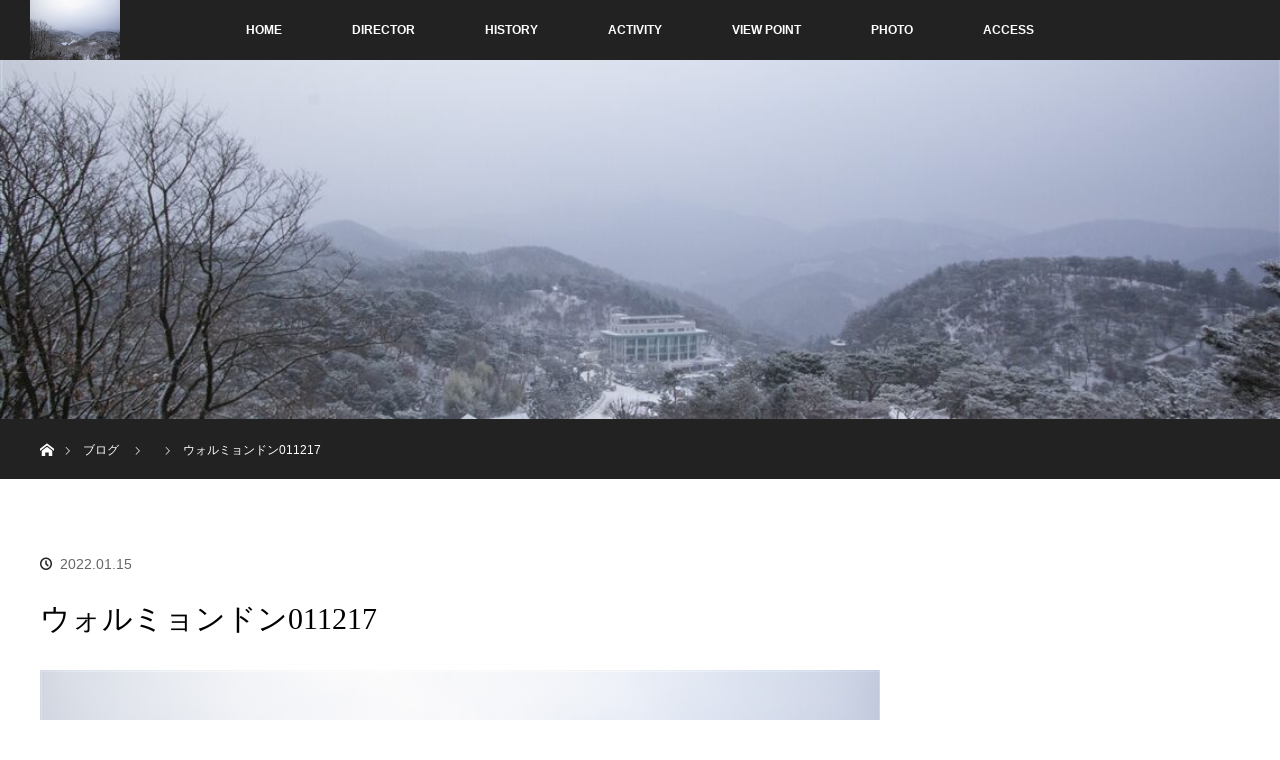

--- FILE ---
content_type: text/html; charset=UTF-8
request_url: https://wolmyeongdong.com/photo/2022-01-13-%E9%9B%AA%E3%81%8C%E9%99%8D%E3%81%A3%E3%81%9F%E6%9C%88%E6%98%8E%E6%B4%9E1/attachment/%E3%82%A6%E3%82%A9%E3%83%AB%E3%83%9F%E3%83%A7%E3%83%B3%E3%83%89%E3%83%B3011217
body_size: 10449
content:

<!DOCTYPE html>
<html class="pc" dir="ltr" lang="ja" prefix="og: https://ogp.me/ns#">
<head>
<meta charset="UTF-8">
<!--[if IE]><meta http-equiv="X-UA-Compatible" content="IE=edge"><![endif]-->
<meta name="viewport" content="width=device-width">

<link rel="pingback" href="https://wolmyeongdong.com/xmlrpc.php">
	<style>img:is([sizes="auto" i], [sizes^="auto," i]) { contain-intrinsic-size: 3000px 1500px }</style>
	
		<!-- All in One SEO 4.9.3 - aioseo.com -->
		<title>ウォルミョンドン011217 | Wolmyeongdong</title>
	<meta name="robots" content="max-snippet:-1, max-image-preview:large, max-video-preview:-1" />
	<meta name="author" content="たっくみん"/>
	<link rel="canonical" href="https://wolmyeongdong.com/photo/2022-01-13-%e9%9b%aa%e3%81%8c%e9%99%8d%e3%81%a3%e3%81%9f%e6%9c%88%e6%98%8e%e6%b4%9e1/attachment/%e3%82%a6%e3%82%a9%e3%83%ab%e3%83%9f%e3%83%a7%e3%83%b3%e3%83%89%e3%83%b3011217" />
	<meta name="generator" content="All in One SEO (AIOSEO) 4.9.3" />
		<meta property="og:locale" content="ja_JP" />
		<meta property="og:site_name" content="Wolmyeongdong" />
		<meta property="og:type" content="article" />
		<meta property="og:title" content="ウォルミョンドン011217 | Wolmyeongdong" />
		<meta property="og:url" content="https://wolmyeongdong.com/photo/2022-01-13-%e9%9b%aa%e3%81%8c%e9%99%8d%e3%81%a3%e3%81%9f%e6%9c%88%e6%98%8e%e6%b4%9e1/attachment/%e3%82%a6%e3%82%a9%e3%83%ab%e3%83%9f%e3%83%a7%e3%83%b3%e3%83%89%e3%83%b3011217" />
		<meta property="article:published_time" content="2022-01-14T23:58:30+00:00" />
		<meta property="article:modified_time" content="2022-01-14T23:58:30+00:00" />
		<meta name="twitter:card" content="summary" />
		<meta name="twitter:title" content="ウォルミョンドン011217 | Wolmyeongdong" />
		<script type="application/ld+json" class="aioseo-schema">
			{"@context":"https:\/\/schema.org","@graph":[{"@type":"BreadcrumbList","@id":"https:\/\/wolmyeongdong.com\/photo\/2022-01-13-%e9%9b%aa%e3%81%8c%e9%99%8d%e3%81%a3%e3%81%9f%e6%9c%88%e6%98%8e%e6%b4%9e1\/attachment\/%e3%82%a6%e3%82%a9%e3%83%ab%e3%83%9f%e3%83%a7%e3%83%b3%e3%83%89%e3%83%b3011217#breadcrumblist","itemListElement":[{"@type":"ListItem","@id":"https:\/\/wolmyeongdong.com#listItem","position":1,"name":"\u30db\u30fc\u30e0","item":"https:\/\/wolmyeongdong.com","nextItem":{"@type":"ListItem","@id":"https:\/\/wolmyeongdong.com\/photo\/2022-01-13-%e9%9b%aa%e3%81%8c%e9%99%8d%e3%81%a3%e3%81%9f%e6%9c%88%e6%98%8e%e6%b4%9e1\/attachment\/%e3%82%a6%e3%82%a9%e3%83%ab%e3%83%9f%e3%83%a7%e3%83%b3%e3%83%89%e3%83%b3011217#listItem","name":"\u30a6\u30a9\u30eb\u30df\u30e7\u30f3\u30c9\u30f3011217"}},{"@type":"ListItem","@id":"https:\/\/wolmyeongdong.com\/photo\/2022-01-13-%e9%9b%aa%e3%81%8c%e9%99%8d%e3%81%a3%e3%81%9f%e6%9c%88%e6%98%8e%e6%b4%9e1\/attachment\/%e3%82%a6%e3%82%a9%e3%83%ab%e3%83%9f%e3%83%a7%e3%83%b3%e3%83%89%e3%83%b3011217#listItem","position":2,"name":"\u30a6\u30a9\u30eb\u30df\u30e7\u30f3\u30c9\u30f3011217","previousItem":{"@type":"ListItem","@id":"https:\/\/wolmyeongdong.com#listItem","name":"\u30db\u30fc\u30e0"}}]},{"@type":"ItemPage","@id":"https:\/\/wolmyeongdong.com\/photo\/2022-01-13-%e9%9b%aa%e3%81%8c%e9%99%8d%e3%81%a3%e3%81%9f%e6%9c%88%e6%98%8e%e6%b4%9e1\/attachment\/%e3%82%a6%e3%82%a9%e3%83%ab%e3%83%9f%e3%83%a7%e3%83%b3%e3%83%89%e3%83%b3011217#itempage","url":"https:\/\/wolmyeongdong.com\/photo\/2022-01-13-%e9%9b%aa%e3%81%8c%e9%99%8d%e3%81%a3%e3%81%9f%e6%9c%88%e6%98%8e%e6%b4%9e1\/attachment\/%e3%82%a6%e3%82%a9%e3%83%ab%e3%83%9f%e3%83%a7%e3%83%b3%e3%83%89%e3%83%b3011217","name":"\u30a6\u30a9\u30eb\u30df\u30e7\u30f3\u30c9\u30f3011217 | Wolmyeongdong","inLanguage":"ja","isPartOf":{"@id":"https:\/\/wolmyeongdong.com\/#website"},"breadcrumb":{"@id":"https:\/\/wolmyeongdong.com\/photo\/2022-01-13-%e9%9b%aa%e3%81%8c%e9%99%8d%e3%81%a3%e3%81%9f%e6%9c%88%e6%98%8e%e6%b4%9e1\/attachment\/%e3%82%a6%e3%82%a9%e3%83%ab%e3%83%9f%e3%83%a7%e3%83%b3%e3%83%89%e3%83%b3011217#breadcrumblist"},"author":{"@id":"https:\/\/wolmyeongdong.com\/author\/providence#author"},"creator":{"@id":"https:\/\/wolmyeongdong.com\/author\/providence#author"},"datePublished":"2022-01-15T08:58:30+09:00","dateModified":"2022-01-15T08:58:30+09:00"},{"@type":"Organization","@id":"https:\/\/wolmyeongdong.com\/#organization","name":"Wolmyeongdong","description":"\u4e16\u754c\u4e00\u5927\u304d\u306a\u81ea\u7136\u306e\u6559\u4f1a\u3000\u301cGod\u2019s sanctuary in nature\u301c","url":"https:\/\/wolmyeongdong.com\/"},{"@type":"Person","@id":"https:\/\/wolmyeongdong.com\/author\/providence#author","url":"https:\/\/wolmyeongdong.com\/author\/providence","name":"\u305f\u3063\u304f\u307f\u3093","image":{"@type":"ImageObject","@id":"https:\/\/wolmyeongdong.com\/photo\/2022-01-13-%e9%9b%aa%e3%81%8c%e9%99%8d%e3%81%a3%e3%81%9f%e6%9c%88%e6%98%8e%e6%b4%9e1\/attachment\/%e3%82%a6%e3%82%a9%e3%83%ab%e3%83%9f%e3%83%a7%e3%83%b3%e3%83%89%e3%83%b3011217#authorImage","url":"https:\/\/secure.gravatar.com\/avatar\/22f1cf28add2f88a2b2b95958f5abbf81f1f4990254794887e8c7abeab259aaa?s=96&d=mm&r=g","width":96,"height":96,"caption":"\u305f\u3063\u304f\u307f\u3093"}},{"@type":"WebSite","@id":"https:\/\/wolmyeongdong.com\/#website","url":"https:\/\/wolmyeongdong.com\/","name":"Wolmyeongdong","description":"\u4e16\u754c\u4e00\u5927\u304d\u306a\u81ea\u7136\u306e\u6559\u4f1a\u3000\u301cGod\u2019s sanctuary in nature\u301c","inLanguage":"ja","publisher":{"@id":"https:\/\/wolmyeongdong.com\/#organization"}}]}
		</script>
		<!-- All in One SEO -->

<link rel="alternate" type="application/rss+xml" title="Wolmyeongdong &raquo; フィード" href="https://wolmyeongdong.com/feed" />
<link rel="alternate" type="application/rss+xml" title="Wolmyeongdong &raquo; コメントフィード" href="https://wolmyeongdong.com/comments/feed" />
<link rel="alternate" type="application/rss+xml" title="Wolmyeongdong &raquo; ウォルミョンドン011217 のコメントのフィード" href="https://wolmyeongdong.com/photo/2022-01-13-%e9%9b%aa%e3%81%8c%e9%99%8d%e3%81%a3%e3%81%9f%e6%9c%88%e6%98%8e%e6%b4%9e1/attachment/%e3%82%a6%e3%82%a9%e3%83%ab%e3%83%9f%e3%83%a7%e3%83%b3%e3%83%89%e3%83%b3011217/feed" />
		<!-- This site uses the Google Analytics by MonsterInsights plugin v9.11.1 - Using Analytics tracking - https://www.monsterinsights.com/ -->
		<!-- Note: MonsterInsights is not currently configured on this site. The site owner needs to authenticate with Google Analytics in the MonsterInsights settings panel. -->
					<!-- No tracking code set -->
				<!-- / Google Analytics by MonsterInsights -->
		<script type="text/javascript">
/* <![CDATA[ */
window._wpemojiSettings = {"baseUrl":"https:\/\/s.w.org\/images\/core\/emoji\/16.0.1\/72x72\/","ext":".png","svgUrl":"https:\/\/s.w.org\/images\/core\/emoji\/16.0.1\/svg\/","svgExt":".svg","source":{"concatemoji":"https:\/\/wolmyeongdong.com\/wp-includes\/js\/wp-emoji-release.min.js?ver=6.8.3"}};
/*! This file is auto-generated */
!function(s,n){var o,i,e;function c(e){try{var t={supportTests:e,timestamp:(new Date).valueOf()};sessionStorage.setItem(o,JSON.stringify(t))}catch(e){}}function p(e,t,n){e.clearRect(0,0,e.canvas.width,e.canvas.height),e.fillText(t,0,0);var t=new Uint32Array(e.getImageData(0,0,e.canvas.width,e.canvas.height).data),a=(e.clearRect(0,0,e.canvas.width,e.canvas.height),e.fillText(n,0,0),new Uint32Array(e.getImageData(0,0,e.canvas.width,e.canvas.height).data));return t.every(function(e,t){return e===a[t]})}function u(e,t){e.clearRect(0,0,e.canvas.width,e.canvas.height),e.fillText(t,0,0);for(var n=e.getImageData(16,16,1,1),a=0;a<n.data.length;a++)if(0!==n.data[a])return!1;return!0}function f(e,t,n,a){switch(t){case"flag":return n(e,"\ud83c\udff3\ufe0f\u200d\u26a7\ufe0f","\ud83c\udff3\ufe0f\u200b\u26a7\ufe0f")?!1:!n(e,"\ud83c\udde8\ud83c\uddf6","\ud83c\udde8\u200b\ud83c\uddf6")&&!n(e,"\ud83c\udff4\udb40\udc67\udb40\udc62\udb40\udc65\udb40\udc6e\udb40\udc67\udb40\udc7f","\ud83c\udff4\u200b\udb40\udc67\u200b\udb40\udc62\u200b\udb40\udc65\u200b\udb40\udc6e\u200b\udb40\udc67\u200b\udb40\udc7f");case"emoji":return!a(e,"\ud83e\udedf")}return!1}function g(e,t,n,a){var r="undefined"!=typeof WorkerGlobalScope&&self instanceof WorkerGlobalScope?new OffscreenCanvas(300,150):s.createElement("canvas"),o=r.getContext("2d",{willReadFrequently:!0}),i=(o.textBaseline="top",o.font="600 32px Arial",{});return e.forEach(function(e){i[e]=t(o,e,n,a)}),i}function t(e){var t=s.createElement("script");t.src=e,t.defer=!0,s.head.appendChild(t)}"undefined"!=typeof Promise&&(o="wpEmojiSettingsSupports",i=["flag","emoji"],n.supports={everything:!0,everythingExceptFlag:!0},e=new Promise(function(e){s.addEventListener("DOMContentLoaded",e,{once:!0})}),new Promise(function(t){var n=function(){try{var e=JSON.parse(sessionStorage.getItem(o));if("object"==typeof e&&"number"==typeof e.timestamp&&(new Date).valueOf()<e.timestamp+604800&&"object"==typeof e.supportTests)return e.supportTests}catch(e){}return null}();if(!n){if("undefined"!=typeof Worker&&"undefined"!=typeof OffscreenCanvas&&"undefined"!=typeof URL&&URL.createObjectURL&&"undefined"!=typeof Blob)try{var e="postMessage("+g.toString()+"("+[JSON.stringify(i),f.toString(),p.toString(),u.toString()].join(",")+"));",a=new Blob([e],{type:"text/javascript"}),r=new Worker(URL.createObjectURL(a),{name:"wpTestEmojiSupports"});return void(r.onmessage=function(e){c(n=e.data),r.terminate(),t(n)})}catch(e){}c(n=g(i,f,p,u))}t(n)}).then(function(e){for(var t in e)n.supports[t]=e[t],n.supports.everything=n.supports.everything&&n.supports[t],"flag"!==t&&(n.supports.everythingExceptFlag=n.supports.everythingExceptFlag&&n.supports[t]);n.supports.everythingExceptFlag=n.supports.everythingExceptFlag&&!n.supports.flag,n.DOMReady=!1,n.readyCallback=function(){n.DOMReady=!0}}).then(function(){return e}).then(function(){var e;n.supports.everything||(n.readyCallback(),(e=n.source||{}).concatemoji?t(e.concatemoji):e.wpemoji&&e.twemoji&&(t(e.twemoji),t(e.wpemoji)))}))}((window,document),window._wpemojiSettings);
/* ]]> */
</script>
<link rel='stylesheet' id='style-css' href='https://wolmyeongdong.com/wp-content/themes/orion_tcd037/style.css?ver=3.0' type='text/css' media='all' />
<style id='wp-emoji-styles-inline-css' type='text/css'>

	img.wp-smiley, img.emoji {
		display: inline !important;
		border: none !important;
		box-shadow: none !important;
		height: 1em !important;
		width: 1em !important;
		margin: 0 0.07em !important;
		vertical-align: -0.1em !important;
		background: none !important;
		padding: 0 !important;
	}
</style>
<link rel='stylesheet' id='wp-block-library-css' href='https://wolmyeongdong.com/wp-includes/css/dist/block-library/style.min.css?ver=6.8.3' type='text/css' media='all' />
<style id='classic-theme-styles-inline-css' type='text/css'>
/*! This file is auto-generated */
.wp-block-button__link{color:#fff;background-color:#32373c;border-radius:9999px;box-shadow:none;text-decoration:none;padding:calc(.667em + 2px) calc(1.333em + 2px);font-size:1.125em}.wp-block-file__button{background:#32373c;color:#fff;text-decoration:none}
</style>
<link rel='stylesheet' id='aioseo/css/src/vue/standalone/blocks/table-of-contents/global.scss-css' href='https://wolmyeongdong.com/wp-content/plugins/all-in-one-seo-pack/dist/Lite/assets/css/table-of-contents/global.e90f6d47.css?ver=4.9.3' type='text/css' media='all' />
<style id='search-meter-recent-searches-style-inline-css' type='text/css'>
.wp-block-search-meter-recent-searches>h2{margin-block-end:0;margin-block-start:0}.wp-block-search-meter-recent-searches>ul{list-style:none;padding-left:0}

</style>
<style id='search-meter-popular-searches-style-inline-css' type='text/css'>
.wp-block-search-meter-popular-searches>h2{margin-block-end:0;margin-block-start:0}.wp-block-search-meter-popular-searches>ul{list-style:none;padding-left:0}

</style>
<style id='global-styles-inline-css' type='text/css'>
:root{--wp--preset--aspect-ratio--square: 1;--wp--preset--aspect-ratio--4-3: 4/3;--wp--preset--aspect-ratio--3-4: 3/4;--wp--preset--aspect-ratio--3-2: 3/2;--wp--preset--aspect-ratio--2-3: 2/3;--wp--preset--aspect-ratio--16-9: 16/9;--wp--preset--aspect-ratio--9-16: 9/16;--wp--preset--color--black: #000000;--wp--preset--color--cyan-bluish-gray: #abb8c3;--wp--preset--color--white: #ffffff;--wp--preset--color--pale-pink: #f78da7;--wp--preset--color--vivid-red: #cf2e2e;--wp--preset--color--luminous-vivid-orange: #ff6900;--wp--preset--color--luminous-vivid-amber: #fcb900;--wp--preset--color--light-green-cyan: #7bdcb5;--wp--preset--color--vivid-green-cyan: #00d084;--wp--preset--color--pale-cyan-blue: #8ed1fc;--wp--preset--color--vivid-cyan-blue: #0693e3;--wp--preset--color--vivid-purple: #9b51e0;--wp--preset--gradient--vivid-cyan-blue-to-vivid-purple: linear-gradient(135deg,rgba(6,147,227,1) 0%,rgb(155,81,224) 100%);--wp--preset--gradient--light-green-cyan-to-vivid-green-cyan: linear-gradient(135deg,rgb(122,220,180) 0%,rgb(0,208,130) 100%);--wp--preset--gradient--luminous-vivid-amber-to-luminous-vivid-orange: linear-gradient(135deg,rgba(252,185,0,1) 0%,rgba(255,105,0,1) 100%);--wp--preset--gradient--luminous-vivid-orange-to-vivid-red: linear-gradient(135deg,rgba(255,105,0,1) 0%,rgb(207,46,46) 100%);--wp--preset--gradient--very-light-gray-to-cyan-bluish-gray: linear-gradient(135deg,rgb(238,238,238) 0%,rgb(169,184,195) 100%);--wp--preset--gradient--cool-to-warm-spectrum: linear-gradient(135deg,rgb(74,234,220) 0%,rgb(151,120,209) 20%,rgb(207,42,186) 40%,rgb(238,44,130) 60%,rgb(251,105,98) 80%,rgb(254,248,76) 100%);--wp--preset--gradient--blush-light-purple: linear-gradient(135deg,rgb(255,206,236) 0%,rgb(152,150,240) 100%);--wp--preset--gradient--blush-bordeaux: linear-gradient(135deg,rgb(254,205,165) 0%,rgb(254,45,45) 50%,rgb(107,0,62) 100%);--wp--preset--gradient--luminous-dusk: linear-gradient(135deg,rgb(255,203,112) 0%,rgb(199,81,192) 50%,rgb(65,88,208) 100%);--wp--preset--gradient--pale-ocean: linear-gradient(135deg,rgb(255,245,203) 0%,rgb(182,227,212) 50%,rgb(51,167,181) 100%);--wp--preset--gradient--electric-grass: linear-gradient(135deg,rgb(202,248,128) 0%,rgb(113,206,126) 100%);--wp--preset--gradient--midnight: linear-gradient(135deg,rgb(2,3,129) 0%,rgb(40,116,252) 100%);--wp--preset--font-size--small: 13px;--wp--preset--font-size--medium: 20px;--wp--preset--font-size--large: 36px;--wp--preset--font-size--x-large: 42px;--wp--preset--spacing--20: 0.44rem;--wp--preset--spacing--30: 0.67rem;--wp--preset--spacing--40: 1rem;--wp--preset--spacing--50: 1.5rem;--wp--preset--spacing--60: 2.25rem;--wp--preset--spacing--70: 3.38rem;--wp--preset--spacing--80: 5.06rem;--wp--preset--shadow--natural: 6px 6px 9px rgba(0, 0, 0, 0.2);--wp--preset--shadow--deep: 12px 12px 50px rgba(0, 0, 0, 0.4);--wp--preset--shadow--sharp: 6px 6px 0px rgba(0, 0, 0, 0.2);--wp--preset--shadow--outlined: 6px 6px 0px -3px rgba(255, 255, 255, 1), 6px 6px rgba(0, 0, 0, 1);--wp--preset--shadow--crisp: 6px 6px 0px rgba(0, 0, 0, 1);}:where(.is-layout-flex){gap: 0.5em;}:where(.is-layout-grid){gap: 0.5em;}body .is-layout-flex{display: flex;}.is-layout-flex{flex-wrap: wrap;align-items: center;}.is-layout-flex > :is(*, div){margin: 0;}body .is-layout-grid{display: grid;}.is-layout-grid > :is(*, div){margin: 0;}:where(.wp-block-columns.is-layout-flex){gap: 2em;}:where(.wp-block-columns.is-layout-grid){gap: 2em;}:where(.wp-block-post-template.is-layout-flex){gap: 1.25em;}:where(.wp-block-post-template.is-layout-grid){gap: 1.25em;}.has-black-color{color: var(--wp--preset--color--black) !important;}.has-cyan-bluish-gray-color{color: var(--wp--preset--color--cyan-bluish-gray) !important;}.has-white-color{color: var(--wp--preset--color--white) !important;}.has-pale-pink-color{color: var(--wp--preset--color--pale-pink) !important;}.has-vivid-red-color{color: var(--wp--preset--color--vivid-red) !important;}.has-luminous-vivid-orange-color{color: var(--wp--preset--color--luminous-vivid-orange) !important;}.has-luminous-vivid-amber-color{color: var(--wp--preset--color--luminous-vivid-amber) !important;}.has-light-green-cyan-color{color: var(--wp--preset--color--light-green-cyan) !important;}.has-vivid-green-cyan-color{color: var(--wp--preset--color--vivid-green-cyan) !important;}.has-pale-cyan-blue-color{color: var(--wp--preset--color--pale-cyan-blue) !important;}.has-vivid-cyan-blue-color{color: var(--wp--preset--color--vivid-cyan-blue) !important;}.has-vivid-purple-color{color: var(--wp--preset--color--vivid-purple) !important;}.has-black-background-color{background-color: var(--wp--preset--color--black) !important;}.has-cyan-bluish-gray-background-color{background-color: var(--wp--preset--color--cyan-bluish-gray) !important;}.has-white-background-color{background-color: var(--wp--preset--color--white) !important;}.has-pale-pink-background-color{background-color: var(--wp--preset--color--pale-pink) !important;}.has-vivid-red-background-color{background-color: var(--wp--preset--color--vivid-red) !important;}.has-luminous-vivid-orange-background-color{background-color: var(--wp--preset--color--luminous-vivid-orange) !important;}.has-luminous-vivid-amber-background-color{background-color: var(--wp--preset--color--luminous-vivid-amber) !important;}.has-light-green-cyan-background-color{background-color: var(--wp--preset--color--light-green-cyan) !important;}.has-vivid-green-cyan-background-color{background-color: var(--wp--preset--color--vivid-green-cyan) !important;}.has-pale-cyan-blue-background-color{background-color: var(--wp--preset--color--pale-cyan-blue) !important;}.has-vivid-cyan-blue-background-color{background-color: var(--wp--preset--color--vivid-cyan-blue) !important;}.has-vivid-purple-background-color{background-color: var(--wp--preset--color--vivid-purple) !important;}.has-black-border-color{border-color: var(--wp--preset--color--black) !important;}.has-cyan-bluish-gray-border-color{border-color: var(--wp--preset--color--cyan-bluish-gray) !important;}.has-white-border-color{border-color: var(--wp--preset--color--white) !important;}.has-pale-pink-border-color{border-color: var(--wp--preset--color--pale-pink) !important;}.has-vivid-red-border-color{border-color: var(--wp--preset--color--vivid-red) !important;}.has-luminous-vivid-orange-border-color{border-color: var(--wp--preset--color--luminous-vivid-orange) !important;}.has-luminous-vivid-amber-border-color{border-color: var(--wp--preset--color--luminous-vivid-amber) !important;}.has-light-green-cyan-border-color{border-color: var(--wp--preset--color--light-green-cyan) !important;}.has-vivid-green-cyan-border-color{border-color: var(--wp--preset--color--vivid-green-cyan) !important;}.has-pale-cyan-blue-border-color{border-color: var(--wp--preset--color--pale-cyan-blue) !important;}.has-vivid-cyan-blue-border-color{border-color: var(--wp--preset--color--vivid-cyan-blue) !important;}.has-vivid-purple-border-color{border-color: var(--wp--preset--color--vivid-purple) !important;}.has-vivid-cyan-blue-to-vivid-purple-gradient-background{background: var(--wp--preset--gradient--vivid-cyan-blue-to-vivid-purple) !important;}.has-light-green-cyan-to-vivid-green-cyan-gradient-background{background: var(--wp--preset--gradient--light-green-cyan-to-vivid-green-cyan) !important;}.has-luminous-vivid-amber-to-luminous-vivid-orange-gradient-background{background: var(--wp--preset--gradient--luminous-vivid-amber-to-luminous-vivid-orange) !important;}.has-luminous-vivid-orange-to-vivid-red-gradient-background{background: var(--wp--preset--gradient--luminous-vivid-orange-to-vivid-red) !important;}.has-very-light-gray-to-cyan-bluish-gray-gradient-background{background: var(--wp--preset--gradient--very-light-gray-to-cyan-bluish-gray) !important;}.has-cool-to-warm-spectrum-gradient-background{background: var(--wp--preset--gradient--cool-to-warm-spectrum) !important;}.has-blush-light-purple-gradient-background{background: var(--wp--preset--gradient--blush-light-purple) !important;}.has-blush-bordeaux-gradient-background{background: var(--wp--preset--gradient--blush-bordeaux) !important;}.has-luminous-dusk-gradient-background{background: var(--wp--preset--gradient--luminous-dusk) !important;}.has-pale-ocean-gradient-background{background: var(--wp--preset--gradient--pale-ocean) !important;}.has-electric-grass-gradient-background{background: var(--wp--preset--gradient--electric-grass) !important;}.has-midnight-gradient-background{background: var(--wp--preset--gradient--midnight) !important;}.has-small-font-size{font-size: var(--wp--preset--font-size--small) !important;}.has-medium-font-size{font-size: var(--wp--preset--font-size--medium) !important;}.has-large-font-size{font-size: var(--wp--preset--font-size--large) !important;}.has-x-large-font-size{font-size: var(--wp--preset--font-size--x-large) !important;}
:where(.wp-block-post-template.is-layout-flex){gap: 1.25em;}:where(.wp-block-post-template.is-layout-grid){gap: 1.25em;}
:where(.wp-block-columns.is-layout-flex){gap: 2em;}:where(.wp-block-columns.is-layout-grid){gap: 2em;}
:root :where(.wp-block-pullquote){font-size: 1.5em;line-height: 1.6;}
</style>
<link rel='stylesheet' id='tablepress-default-css' href='https://wolmyeongdong.com/wp-content/plugins/tablepress/css/build/default.css?ver=3.2.6' type='text/css' media='all' />
<link rel='stylesheet' id='jquery-lazyloadxt-spinner-css-css' href='//wolmyeongdong.com/wp-content/plugins/a3-lazy-load/assets/css/jquery.lazyloadxt.spinner.css?ver=6.8.3' type='text/css' media='all' />
<link rel='stylesheet' id='a3a3_lazy_load-css' href='//wolmyeongdong.com/wp-content/uploads/sass/a3_lazy_load.min.css?ver=1558104979' type='text/css' media='all' />
<link rel='stylesheet' id='jquery.lightbox.min.css-css' href='https://wolmyeongdong.com/wp-content/plugins/wp-jquery-lightbox/lightboxes/wp-jquery-lightbox/styles/lightbox.min.css?ver=2.3.4' type='text/css' media='all' />
<link rel='stylesheet' id='jqlb-overrides-css' href='https://wolmyeongdong.com/wp-content/plugins/wp-jquery-lightbox/lightboxes/wp-jquery-lightbox/styles/overrides.css?ver=2.3.4' type='text/css' media='all' />
<style id='jqlb-overrides-inline-css' type='text/css'>

			#outerImageContainer {
				box-shadow: 0 0 4px 2px rgba(0,0,0,.2);
			}
			#imageContainer{
				padding: 6px;
			}
			#imageDataContainer {
				box-shadow: none;
				z-index: auto;
			}
			#prevArrow,
			#nextArrow{
				background-color: rgba(255,255,255,.7;
				color: #000000;
			}
</style>
<script type="text/javascript" src="https://wolmyeongdong.com/wp-includes/js/jquery/jquery.min.js?ver=3.7.1" id="jquery-core-js"></script>
<script type="text/javascript" src="https://wolmyeongdong.com/wp-includes/js/jquery/jquery-migrate.min.js?ver=3.4.1" id="jquery-migrate-js"></script>
<script type="text/javascript" src="https://wolmyeongdong.com/wp-includes/js/tinymce/tinymce.min.js?ver=49110-20250317" id="wp-tinymce-root-js"></script>
<script type="text/javascript" src="https://wolmyeongdong.com/wp-includes/js/tinymce/plugins/compat3x/plugin.min.js?ver=49110-20250317" id="wp-tinymce-js"></script>
<link rel="https://api.w.org/" href="https://wolmyeongdong.com/wp-json/" /><link rel="alternate" title="JSON" type="application/json" href="https://wolmyeongdong.com/wp-json/wp/v2/media/2200" /><link rel='shortlink' href='https://wolmyeongdong.com/?p=2200' />
<link rel="alternate" title="oEmbed (JSON)" type="application/json+oembed" href="https://wolmyeongdong.com/wp-json/oembed/1.0/embed?url=https%3A%2F%2Fwolmyeongdong.com%2Fphoto%2F2022-01-13-%25e9%259b%25aa%25e3%2581%258c%25e9%2599%258d%25e3%2581%25a3%25e3%2581%259f%25e6%259c%2588%25e6%2598%258e%25e6%25b4%259e1%2Fattachment%2F%25e3%2582%25a6%25e3%2582%25a9%25e3%2583%25ab%25e3%2583%259f%25e3%2583%25a7%25e3%2583%25b3%25e3%2583%2589%25e3%2583%25b3011217" />
<link rel="alternate" title="oEmbed (XML)" type="text/xml+oembed" href="https://wolmyeongdong.com/wp-json/oembed/1.0/embed?url=https%3A%2F%2Fwolmyeongdong.com%2Fphoto%2F2022-01-13-%25e9%259b%25aa%25e3%2581%258c%25e9%2599%258d%25e3%2581%25a3%25e3%2581%259f%25e6%259c%2588%25e6%2598%258e%25e6%25b4%259e1%2Fattachment%2F%25e3%2582%25a6%25e3%2582%25a9%25e3%2583%25ab%25e3%2583%259f%25e3%2583%25a7%25e3%2583%25b3%25e3%2583%2589%25e3%2583%25b3011217&#038;format=xml" />

<link rel="stylesheet" href="https://wolmyeongdong.com/wp-content/plugins/count-per-day/counter.css" type="text/css" />

<script src="https://wolmyeongdong.com/wp-content/themes/orion_tcd037/js/jquery.easing.1.3.js?ver=3.0"></script>
<script src="https://wolmyeongdong.com/wp-content/themes/orion_tcd037/js/jscript.js?ver=3.0"></script>


<link rel="stylesheet" media="screen and (max-width:770px)" href="https://wolmyeongdong.com/wp-content/themes/orion_tcd037/footer-bar/footer-bar.css?ver=3.0">
<script src="https://wolmyeongdong.com/wp-content/themes/orion_tcd037/js/comment.js?ver=3.0"></script>

<link rel="stylesheet" media="screen and (max-width:770px)" href="https://wolmyeongdong.com/wp-content/themes/orion_tcd037/responsive.css?ver=3.0">

<style type="text/css">
body, input, textarea { font-family: Verdana, "ヒラギノ角ゴ ProN W3", "Hiragino Kaku Gothic ProN", "メイリオ", Meiryo, sans-serif; }
.rich_font { font-family: "Times New Roman" , "游明朝" , "Yu Mincho" , "游明朝体" , "YuMincho" , "ヒラギノ明朝 Pro W3" , "Hiragino Mincho Pro" , "HiraMinProN-W3" , "HGS明朝E" , "ＭＳ Ｐ明朝" , "MS PMincho" , serif; font-weight:400; }

body { font-size:15px; }

.pc #header .logo { font-size:21px; }
.mobile #header .logo { font-size:18px; }
#header_logo_index .logo { font-size:40px; }
#footer_logo_index .logo { font-size:40px; }
#header_logo_index .desc { font-size:12px; }
#footer_logo .desc { font-size:12px; }
.pc #index_content1 .index_content_header .headline { font-size:46px; }
.pc #index_content1 .index_content_header .desc { font-size:14px; }
.pc #index_content2 .index_content_header .headline { font-size:46px; }
.pc #index_content2 .index_content_header .desc { font-size:14px; }
.pc #index_dis .index_content_header .headline { font-size:46px; }
.pc #index_dis .index_content_header .desc { font-size:14px; }

.pc #index_dis .index_content_header3 .headline { font-size:46px; }
.pc #index_dis .index_content_header3 .desc { font-size:14px; }

#post_title { font-size:30px; }
.post_content { font-size:15px; }

.pc #header, #bread_crumb, .pc #global_menu ul ul a, #index_dis_slider .link, #previous_next_post .label, #related_post .headline span, #comment_headline span, .side_headline span, .widget_search #search-btn input, .widget_search #searchsubmit, .side_widget.google_search #searchsubmit, .page_navi span.current
 { background-color:#222222; }

.footer_menu li.no_link a { color:#222222; }

.post_content a{ color:#2D8696; }
a:hover, #comment_header ul li a:hover, .pc #global_menu > ul > li.active > a, .pc #global_menu li.current-menu-item > a, .pc #global_menu > ul > li > a:hover, #header_logo .logo a:hover, #bread_crumb li.home a:hover:before, #bread_crumb li a:hover
 { color:#2D8696; }

#global_menu ul ul a:hover, #return_top a:hover, .next_page_link a:hover, .page_navi a:hover, .collapse_category_list li a:hover .count, .index_box_list .link:hover, .index_content_header2 .link a:hover, #index_blog_list li .category a:hover, .slick-arrow:hover, #index_dis_slider .link:hover, #header_logo_index .link:hover,
 #previous_next_page a:hover, .page_navi p.back a:hover, #post_meta_top .category a:hover, .collapse_category_list li a:hover .count, .mobile #global_menu li a:hover,
   #wp-calendar td a:hover, #wp-calendar #prev a:hover, #wp-calendar #next a:hover, .widget_search #search-btn input:hover, .widget_search #searchsubmit:hover, .side_widget.google_search #searchsubmit:hover,
    #submit_comment:hover, #comment_header ul li a:hover, #comment_header ul li.comment_switch_active a, #comment_header #comment_closed p, #post_pagination a:hover, #post_pagination p, a.menu_button:hover, .mobile .footer_menu a:hover, .mobile #footer_menu_bottom li a:hover, .post_content .bt_orion:hover
     { background-color:#2D8696; }

#comment_textarea textarea:focus, #guest_info input:focus, #comment_header ul li a:hover, #comment_header ul li.comment_switch_active a, #comment_header #comment_closed p
 { border-color:#2D8696; }

#comment_header ul li.comment_switch_active a:after, #comment_header #comment_closed p:after
 { border-color:#2D8696 transparent transparent transparent; }

.collapse_category_list li a:before
 { border-color: transparent transparent transparent #2D8696; }

#header_slider .link, #header_video .overlay, #header_youtube .overlay { background:rgba(0,0,0,0.1) url(https://wolmyeongdong.com/wp-content/themes/orion_tcd037/img/common/dot2.png); }


#site_loader_spinner { border:4px solid rgba(45,134,150,0.2); border-top-color:#2D8696; }



</style>




<style type="text/css"></style><link rel="icon" href="https://wolmyeongdong.com/wp-content/uploads/2021/01/WMD-Logo-80.png" sizes="32x32" />
<link rel="icon" href="https://wolmyeongdong.com/wp-content/uploads/2021/01/WMD-Logo-80.png" sizes="192x192" />
<link rel="apple-touch-icon" href="https://wolmyeongdong.com/wp-content/uploads/2021/01/WMD-Logo-80.png" />
<meta name="msapplication-TileImage" content="https://wolmyeongdong.com/wp-content/uploads/2021/01/WMD-Logo-80.png" />
</head>
<body id="body" class="attachment wp-singular attachment-template-default single single-attachment postid-2200 attachmentid-2200 attachment-jpeg wp-theme-orion_tcd037">

<div id="site_loader_overlay">
 <div id="site_loader_spinner"></div>
</div>
<div id="site_wrap">

 <div id="top">

  <div id="header">
   <div id="header_inner">
    <div id="header_logo">
     <div id="logo_image">
 <h1 class="logo">
  <a href="https://wolmyeongdong.com/" title="Wolmyeongdong" data-label="Wolmyeongdong"><img src="https://wolmyeongdong.com/wp-content/uploads/2022/01/0a8e04861fc1d4e9ac1eab95a7247c35.jpg?1768401899" alt="Wolmyeongdong" title="Wolmyeongdong" /></a>
 </h1>
</div>
    </div>
        <a href="#" class="menu_button"><span>menu</span></a>
    <div id="global_menu">
     <ul id="menu-menu" class="menu"><li id="menu-item-110" class="menu-item menu-item-type-custom menu-item-object-custom menu-item-home menu-item-110"><a href="http://wolmyeongdong.com">HOME</a></li>
<li id="menu-item-624" class="menu-item menu-item-type-post_type menu-item-object-page menu-item-624"><a href="https://wolmyeongdong.com/director">DIRECTOR</a></li>
<li id="menu-item-647" class="menu-item menu-item-type-post_type menu-item-object-page menu-item-647"><a href="https://wolmyeongdong.com/development">HISTORY</a></li>
<li id="menu-item-709" class="menu-item menu-item-type-post_type menu-item-object-page menu-item-709"><a href="https://wolmyeongdong.com/activity">ACTIVITY</a></li>
<li id="menu-item-1169" class="menu-item menu-item-type-custom menu-item-object-custom menu-item-1169"><a href="http://wolmyeongdong.com/見どころ">VIEW POINT</a></li>
<li id="menu-item-1374" class="menu-item menu-item-type-taxonomy menu-item-object-category menu-item-1374"><a href="https://wolmyeongdong.com/category/photo">PHOTO</a></li>
<li id="menu-item-1523" class="menu-item menu-item-type-post_type menu-item-object-page menu-item-1523"><a href="https://wolmyeongdong.com/access">ACCESS</a></li>
</ul>    </div>
       </div><!-- END #header_inner -->
  </div><!-- END #header -->

  
 </div><!-- END #top -->

 <div id="main_contents" class="clearfix">

<div id="header_image">
 <div class="image"><img src="https://wolmyeongdong.com/wp-content/uploads/2022/01/0a8e04861fc1d4e9ac1eab95a7247c35-1140x320.jpg" title="" alt="" /></div>
 <div class="caption" style="text-shadow:0px 0px 4px #333333; color:#FFFFFF; ">
  <p class="title rich_font" style="font-size:40px;"></p>
 </div>
</div>

<div id="bread_crumb">

<ul class="clearfix">
 <li itemscope="itemscope" itemtype="http://data-vocabulary.org/Breadcrumb" class="home"><a itemprop="url" href="https://wolmyeongdong.com/"><span itemprop="title" >ホーム</span></a></li>

 <li itemscope="itemscope" itemtype="http://data-vocabulary.org/Breadcrumb"><a itemprop="url" href="https://wolmyeongdong.com/photo/2022-01-13-%e9%9b%aa%e3%81%8c%e9%99%8d%e3%81%a3%e3%81%9f%e6%9c%88%e6%98%8e%e6%b4%9e1/attachment/%e3%82%a6%e3%82%a9%e3%83%ab%e3%83%9f%e3%83%a7%e3%83%b3%e3%83%89%e3%83%b3011217">ブログ</a></li>
 <li itemscope="itemscope" itemtype="http://data-vocabulary.org/Breadcrumb">
   </li>
 <li class="last">ウォルミョンドン011217</li>

</ul>
</div>

<div id="main_col" class="clearfix">

<div id="left_col">

 
 <div id="article">

  <ul id="post_meta_top" class="clearfix">
   <li class="category"></li>   <li class="date"><time class="entry-date updated" datetime="2022-01-15T08:58:30+09:00">2022.01.15</time></li>  </ul>

  <h2 id="post_title" class="rich_font">ウォルミョンドン011217</h2>

  
  

  <div class="post_content clearfix">
   <p class="attachment"><a href='https://wolmyeongdong.com/wp-content/uploads/2022/01/0a8e04861fc1d4e9ac1eab95a7247c35.jpg' rel="lightbox[2200]"><img fetchpriority="high" decoding="async" width="1140" height="760" src="//wolmyeongdong.com/wp-content/plugins/a3-lazy-load/assets/images/lazy_placeholder.gif" data-lazy-type="image" data-src="https://wolmyeongdong.com/wp-content/uploads/2022/01/0a8e04861fc1d4e9ac1eab95a7247c35.jpg" class="lazy lazy-hidden attachment-medium size-medium" alt="" srcset="" data-srcset="https://wolmyeongdong.com/wp-content/uploads/2022/01/0a8e04861fc1d4e9ac1eab95a7247c35.jpg 1140w, https://wolmyeongdong.com/wp-content/uploads/2022/01/0a8e04861fc1d4e9ac1eab95a7247c35-768x512.jpg 768w, https://wolmyeongdong.com/wp-content/uploads/2022/01/0a8e04861fc1d4e9ac1eab95a7247c35-272x182.jpg 272w" sizes="(max-width: 1140px) 100vw, 1140px" /><noscript><img fetchpriority="high" decoding="async" width="1140" height="760" src="https://wolmyeongdong.com/wp-content/uploads/2022/01/0a8e04861fc1d4e9ac1eab95a7247c35.jpg" class="attachment-medium size-medium" alt="" srcset="https://wolmyeongdong.com/wp-content/uploads/2022/01/0a8e04861fc1d4e9ac1eab95a7247c35.jpg 1140w, https://wolmyeongdong.com/wp-content/uploads/2022/01/0a8e04861fc1d4e9ac1eab95a7247c35-768x512.jpg 768w, https://wolmyeongdong.com/wp-content/uploads/2022/01/0a8e04861fc1d4e9ac1eab95a7247c35-272x182.jpg 272w" sizes="(max-width: 1140px) 100vw, 1140px" /></noscript></a></p>
     </div>

  
    <ul id="post_meta_bottom" class="clearfix">
      <li class="post_category"></li>        </ul>
  
    <div id="previous_next_post" class="clearfix">
     </div>
  
 </div><!-- END #article -->

 <!-- banner1 -->
    
  
 
 <!-- banner2 -->
  
</div><!-- END #left_col -->


 

</div><!-- END #main_col -->


 </div><!-- END #main_contents -->

<div id="footer_wrapper">
 <div id="footer_top">
  <div id="footer_top_inner">

   <!-- footer logo -->
      <div id="footer_logo">
    <div class="logo_area">
 <p class="logo"><a href="https://wolmyeongdong.com/" title="Wolmyeongdong"><img src="https://wolmyeongdong.com/wp-content/uploads/2022/01/0a8e04861fc1d4e9ac1eab95a7247c35.jpg?1768401899" alt="Wolmyeongdong" title="Wolmyeongdong" /></a></p>
</div>
   </div>
   
   <!-- footer menu -->
      <div id="footer_menu" class="clearfix">
                <div id="footer-menu3" class="footer_menu clearfix">
     <ul id="menu-menu-1" class="menu"><li class="menu-item menu-item-type-custom menu-item-object-custom menu-item-home menu-item-110"><a href="http://wolmyeongdong.com">HOME</a></li>
<li class="menu-item menu-item-type-post_type menu-item-object-page menu-item-624"><a href="https://wolmyeongdong.com/director">DIRECTOR</a></li>
<li class="menu-item menu-item-type-post_type menu-item-object-page menu-item-647"><a href="https://wolmyeongdong.com/development">HISTORY</a></li>
<li class="menu-item menu-item-type-post_type menu-item-object-page menu-item-709"><a href="https://wolmyeongdong.com/activity">ACTIVITY</a></li>
<li class="menu-item menu-item-type-custom menu-item-object-custom menu-item-1169"><a href="http://wolmyeongdong.com/見どころ">VIEW POINT</a></li>
<li class="menu-item menu-item-type-taxonomy menu-item-object-category menu-item-1374"><a href="https://wolmyeongdong.com/category/photo">PHOTO</a></li>
<li class="menu-item menu-item-type-post_type menu-item-object-page menu-item-1523"><a href="https://wolmyeongdong.com/access">ACCESS</a></li>
</ul>    </div>
                   </div>
   
  </div><!-- END #footer_top_inner -->
 </div><!-- END #footer_top -->

 <div id="footer_bottom">
  <div id="footer_bottom_inner" class="clearfix">

   <!-- footer logo -->
   
   <!-- social button -->
      <ul class="clearfix" id="footer_social_link">
                                <li class="rss"><a class="target_blank" href="https://wolmyeongdong.com/feed">RSS</a></li>
       </ul>
   
   <!-- footer bottom menu -->
   
  </div><!-- END #footer_bottom_inner -->
 </div><!-- END #footer_bottom -->

 <p id="copyright">Copyright &copy;&nbsp; <a href="https://wolmyeongdong.com/">Wolmyeongdong</a></p>

</div><!-- /footer_wrapper -->


 <div id="return_top">
    <a href="#body"><span>PAGE TOP</span></a>
   </div>

</div><!-- #site_wrap -->

  <script>
 jQuery(document).ready(function($){

  function after_load() {
    $('#site_loader_spinner').delay(600).fadeOut(400);
    $('#site_loader_overlay').delay(900).fadeOut(800);
    $('#site_wrap').css('display', 'block');
    $('#header_image .title').delay(2000).fadeIn(3000);
    var header = $('#header');
    var header_top = header.offset().top;
    $(window).scroll(function () {
      if($(this).scrollTop() > header_top) {
        $("body").addClass("header_fix");
      } else if($(this).scrollTop() < header_top + 60) {
        $("body").removeClass("header_fix");
      };
    });
  }

  $(window).load(function () {
    after_load();
  });
 
  $(function(){
    setTimeout(function(){
      if( $('#site_loader_overlay').is(':visible') ) {
        after_load();
      }
    }, 3000);
  });

 });
 </script>
 
  <!-- facebook share button code -->
 <div id="fb-root"></div>
 <script>
 (function(d, s, id) {
   var js, fjs = d.getElementsByTagName(s)[0];
   if (d.getElementById(id)) return;
   js = d.createElement(s); js.id = id;
   js.src = "//connect.facebook.net/ja_JP/sdk.js#xfbml=1&version=v2.5";
   fjs.parentNode.insertBefore(js, fjs);
 }(document, 'script', 'facebook-jssdk'));
 </script>
 
<script type="speculationrules">
{"prefetch":[{"source":"document","where":{"and":[{"href_matches":"\/*"},{"not":{"href_matches":["\/wp-*.php","\/wp-admin\/*","\/wp-content\/uploads\/*","\/wp-content\/*","\/wp-content\/plugins\/*","\/wp-content\/themes\/orion_tcd037\/*","\/*\\?(.+)"]}},{"not":{"selector_matches":"a[rel~=\"nofollow\"]"}},{"not":{"selector_matches":".no-prefetch, .no-prefetch a"}}]},"eagerness":"conservative"}]}
</script>
<script type="text/javascript" src="https://wolmyeongdong.com/wp-includes/js/comment-reply.min.js?ver=6.8.3" id="comment-reply-js" async="async" data-wp-strategy="async"></script>
<script type="text/javascript" id="jquery-lazyloadxt-js-extra">
/* <![CDATA[ */
var a3_lazyload_params = {"apply_images":"1","apply_videos":"1"};
/* ]]> */
</script>
<script type="text/javascript" src="//wolmyeongdong.com/wp-content/plugins/a3-lazy-load/assets/js/jquery.lazyloadxt.extra.min.js?ver=2.7.6" id="jquery-lazyloadxt-js"></script>
<script type="text/javascript" src="//wolmyeongdong.com/wp-content/plugins/a3-lazy-load/assets/js/jquery.lazyloadxt.srcset.min.js?ver=2.7.6" id="jquery-lazyloadxt-srcset-js"></script>
<script type="text/javascript" id="jquery-lazyloadxt-extend-js-extra">
/* <![CDATA[ */
var a3_lazyload_extend_params = {"edgeY":"400","horizontal_container_classnames":""};
/* ]]> */
</script>
<script type="text/javascript" src="//wolmyeongdong.com/wp-content/plugins/a3-lazy-load/assets/js/jquery.lazyloadxt.extend.js?ver=2.7.6" id="jquery-lazyloadxt-extend-js"></script>
<script type="text/javascript" src="https://wolmyeongdong.com/wp-content/plugins/wp-jquery-lightbox/lightboxes/wp-jquery-lightbox/vendor/jquery.touchwipe.min.js?ver=2.3.4" id="wp-jquery-lightbox-swipe-js"></script>
<script type="text/javascript" src="https://wolmyeongdong.com/wp-content/plugins/wp-jquery-lightbox/inc/purify.min.js?ver=2.3.4" id="wp-jquery-lightbox-purify-js"></script>
<script type="text/javascript" src="https://wolmyeongdong.com/wp-content/plugins/wp-jquery-lightbox/lightboxes/wp-jquery-lightbox/vendor/panzoom.min.js?ver=2.3.4" id="wp-jquery-lightbox-panzoom-js"></script>
<script type="text/javascript" id="wp-jquery-lightbox-js-extra">
/* <![CDATA[ */
var JQLBSettings = {"showTitle":"1","useAltForTitle":"1","showCaption":"1","showNumbers":"1","fitToScreen":"1","resizeSpeed":"400","showDownload":"","navbarOnTop":"","marginSize":"0","mobileMarginSize":"20","slideshowSpeed":"4000","allowPinchZoom":"1","borderSize":"6","borderColor":"#fff","overlayColor":"#fff","overlayOpacity":"0.7","newNavStyle":"1","fixedNav":"1","showInfoBar":"0","prevLinkTitle":"\u524d\u306e\u753b\u50cf","nextLinkTitle":"\u6b21\u306e\u753b\u50cf","closeTitle":"\u30ae\u30e3\u30e9\u30ea\u30fc\u3092\u9589\u3058\u308b","image":"\u753b\u50cf ","of":"\u306e","download":"\u30c0\u30a6\u30f3\u30ed\u30fc\u30c9","pause":"(\u30b9\u30e9\u30a4\u30c9\u30b7\u30e7\u30fc\u3092\u4e00\u6642\u505c\u6b62\u3059\u308b)","play":"(\u30b9\u30e9\u30a4\u30c9\u30b7\u30e7\u30fc\u3092\u518d\u751f\u3059\u308b)"};
/* ]]> */
</script>
<script type="text/javascript" src="https://wolmyeongdong.com/wp-content/plugins/wp-jquery-lightbox/lightboxes/wp-jquery-lightbox/jquery.lightbox.js?ver=2.3.4" id="wp-jquery-lightbox-js"></script>
</body>
</html>

--- FILE ---
content_type: text/css
request_url: https://wolmyeongdong.com/wp-content/themes/orion_tcd037/responsive.css?ver=3.0
body_size: 5892
content:
@charset "utf-8";

body { min-width:0; }


/* レイアウト */
#global_menu_wrap {
  height:auto; min-width:0; width:100%; background:none; border-bottom:none;
}

#header { height:55px; width:100%; min-width:0; background:#fff; position:relative; left:0px; top:0px; z-index:100; margin:0; }
#header_inner { width:100%; min-width:0px; height:55px; margin:0; position:relative; }

#main_contents { width:auto; margin:0 auto; padding:0; }
#main_col { width:auto; margin:0; padding:30px 20px; -moz-box-sizing:border-box; -webkit-box-sizing:border-box; -o-box-sizing:border-box; -ms-box-sizing:border-box; box-sizing:border-box; }
#left_col { width:auto; float:none; }
#side_col { width:auto; float:none; }

.page-template-page-noside #main_col, .error404 #main_col { width:auto; float:none; margin:0 auto; }

.post_content p { line-height:2; margin:0 0 1em 0; font-size: 14px; }
#related_post li .image { margin-bottom:7px; }


/* ----------------------------------------------------------------------
 固定ページテンプレート
---------------------------------------------------------------------- */
.page_content_headline { margin:0 0 25px; text-align:center; }
.page_content_headline h3 { font-size:21px; margin:0; line-height:160%; }
@media screen and (max-width:550px) {
.page_content_headline { margin:0 0 20px; text-align:left; }
}
.page_content_one_column { margin:0 -20px 10px; }
.page_content_one_column .image { width:100%; height:auto; display:block; margin:0 0 15px; }
.page_content_one_column .post_content { padding:0 20px; font-size:13px; }

.page_content_two_column { margin:0; }
.page_content_two_column .content .image {
  width:40%; float:left; margin:0 15px 0 0;
  width:-webkit-calc(40% - 15px); width:-moz-calc(40% - 15px); width:calc(40% - 15px);
}
.page_content_two_column .content .post_content {
  width:60%; float:left; padding:0 0 0 15px; position:relative; font-size:14px;
  -moz-box-sizing:border-box; -webkit-box-sizing:border-box; -o-box-sizing:border-box; -ms-box-sizing:border-box; box-sizing:border-box;
}
.page_content_two_column .content { width:100%; margin:0; }
@media screen and (max-width:550px) {
  .page_content_two_column .content { margin:0; }
  .page_content_two_column .content .image { float:left; width:100%; height:auto; display:block; margin:0 0 15px; }
  .page_content_two_column .content .post_content { float:none; width:100%; margin-top:20px; padding:0; }
}

.page_content_three_column { margin:0; }
.page_content_three_column .content .image {
  width:40%; float:left; margin:0 15px 0 0;
  width:-webkit-calc(40% - 15px); width:-moz-calc(40% - 15px); width:calc(40% - 15px);
}
.page_content_three_column .content .post_content {
  width:60%; float:left; padding:0 0 0 15px; position:relative; font-size:13px;
  -moz-box-sizing:border-box; -webkit-box-sizing:border-box; -o-box-sizing:border-box; -ms-box-sizing:border-box; box-sizing:border-box;
}
.page_content_three_column .content { width:100%; margin:0; }
@media screen and (max-width:550px) {
  .page_content_three_column .content { margin:0; }
  .page_content_three_column .content .image { float:left; width:100%; height:auto; display:block; margin:0 0 15px; }
  .page_content_three_column .content .post_content { float:none; width:100%; margin-top:20px; padding:0; }
}

.page_content_one_column2 { margin:0 0 15px 0; }
.page_content_one_column2 .image {
  width:40%; float:left; margin:0 15px 0 0;
  width:-webkit-calc(40% - 15px); width:-moz-calc(40% - 15px); width:calc(40% - 15px);
}
.page_content_one_column2 .post_content {
  width:60%; float:left; padding:0 0 0 15px; position:relative; font-size:13px;
  -moz-box-sizing:border-box; -webkit-box-sizing:border-box; -o-box-sizing:border-box; -ms-box-sizing:border-box; box-sizing:border-box;
}
@media screen and (max-width:550px) {
  .page_content_one_column2 { margin:0; }
  .page_content_one_column2 .image { width:100%; height:auto; display:block; margin:0 0 30px 0; }
  .page_content_one_column2 .post_content { float:none; width:100%; padding:0; }
}




/* ----------------------------------------------------------------------
 トップページ
---------------------------------------------------------------------- */
/* 全画面 */
.home #top { width:100%; height:100vh; position:relative; min-width:0; position:relative; }

/* スライダー */
#header_slider { min-width:0; }


/* 動画 */
#header_video { min-width:0; }


/* 共通部分 */
.index_content1 { width:100%; padding:25px 0 50px; }
.index_content2 { min-width:0; }
.index_content_header { text-align:center; padding:0 20px; margin-bottom:0; }
.index_content_header3 { text-align:center; padding:0 20px; margin-bottom:0; }
.index_content_header .headline { font-size:20px !important; margin:0 0 5px; line-height:160%; text-align:center; }
.index_content_header3 .headline { font-size:28px; margin:0 0 10px; line-height:160%; text-align:center; }
.index_content_header .desc { font-size:14px; line-height:200%; text-align:center; }
.index_content_header3 .desc { font-size:14px; line-height:200%; text-align:center; }
.index_wide_image { min-width:0; height:250px; overflow:hidden; }
.index_wide_image .image img { height:250px; width:auto; }
.index_wide_image .caption { padding:0 20px; }
.index_wide_image .caption .title { font-size:32px !important; line-height:160%; text-align:left; }
@media screen and (max-width:485px) {
  .index_wide_image { height:190px; }
  .index_wide_image .image img { height:190px; width:auto; }
  .index_wide_image .caption .title { font-size:20px !important; text-align:center; }
}


/* コンテンツ１ */
.index_box_list { padding:40px 0 0; display:block; }
.index_box_list .box {
  width:100%; float:none; margin:0 0 30px 0; padding:0 20px;
  -moz-box-sizing:border-box; -webkit-box-sizing:border-box; -o-box-sizing:border-box; -ms-box-sizing:border-box; box-sizing:border-box;
}
.index_box_list .image {
  width:40%; float:left; margin:0 15px 0 0;
  width:-webkit-calc(40% - 15px); width:-moz-calc(40% - 15px); width:calc(40% - 15px);
}
.index_box_list .info {
  width:60%; float:left; padding:0 0 0 15px; position:relative; 
  -moz-box-sizing:border-box; -webkit-box-sizing:border-box; -o-box-sizing:border-box; -ms-box-sizing:border-box; box-sizing:border-box;
}
.index_box_list .headline { font-size:28px; margin:0 0 20px; text-align: center; }
.index_box_list .desc { margin:0 0 20px; font-size:14px; line-height: 200%;}
.index_box_list .link { position:relative; margin:0; right:0; left:0; bottom:auto; width:140px; height:40px; line-height:40px; font-size:14px; }
.index_box_list .link:after { font-size:13px; }

@media screen and (max-width:550px) {
  .index_box_list .box { margin:0; }
  .index_box_list .image { width:100%; float:none; margin:0 0 30px 0; }
  .index_box_list .info { width:100%; float:none; padding:0; position:relative;  }
  .index_box_list .link { margin:0 auto 30px; }
  .index_box_list .box3 .link { margin-bottom:0; }
  .index_box_list .desc { font-size:14px; }
}

/* 特別ページ */
#index_dis_list { margin:0 10px 0 20px; }
#index_dis_list li { width:50%; margin:0 10px 10px 0; width:-webkit-calc(50% - 10px); width:-moz-calc(50% - 10px); width:calc(50% - 10px); }
#index_dis_list li:nth-child(2n) { margin:0 0 10px 0; }
#index_dis_list li .caption { 
  opacity:1; position:absolute; width:100%; padding:15px; top:auto; bottom:0; left:0;
  background:rgba(0,0,0,0.4);
  -webkit-transform: none; transform: none; -webkit-transition: none; transition: none;
}
#index_dis_list li:hover .caption {
  top:auto; left:0;
  -webkit-transform: none; transform: none;
}
#index_dis_list li .title { font-size:24px; margin:0; line-height:150%; }
#index_dis_list li .desc p { font-size:14px; margin:0; line-height:160%; }
@media screen and (max-width:550px) {
  #index_dis_list { margin:0; }
  #index_dis_list li { float:none; width:auto; position:relative; margin:0 20px 5px !important; }
}


/* お知らせ */
.index_content_header2 { margin: 0 0 20px 0; }
.index_content_header2 .headline { float:none; font-size:22px !important; margin:0 20px; line-height:150%; }
.index_content_header2 .link { float: none; position: absolute; left: 0; bottom: 25px; width: 100%; height: 40px; }
.index_content_header2 .link a { width:140px; height:40px; line-height:40px; font-size:14px; display: block; margin: 0 auto; float: none; }
.index_content_header2 .link a:after { font-size:13px; }

#index_news { position:relative; padding-bottom:40px; }
#index_news_list { margin:0 20px; }
#index_news_list li { float:none; width:100%; height:auto; margin:-1px 0 0 0; padding:15px; }
#index_news_list li:nth-child(even) { margin-right:0; }
#index_news_list li .date { float:none; width:auto; font-size:11px; line-height:180%; margin:0 0 5px 0; font-weight:bold; }
#index_news_list li .title { float:none; width:auto; line-height:170%; margin:0; display:block; font-size: 14px; }


/* ブログ */
#index_blog { position:relative; padding-bottom:10px; }
#index_blog_list { margin:0 -20px 0 0; }
#index_blog_list li .image { margin: 0 0 15px 0; }
#index_blog_list li .title { font-size:14px !important; line-height: 190%; }
#index_blog_list li .date{ font-size: 12px; }
.home #index_blog_list { margin:0 0 0 20px; }
#index_blog_list li, #index_blog_list li:nth-child(3n) {
  width:50%; margin:0 20px 30px 0;
  width:-webkit-calc(50% - 20px); width:-moz-calc(50% - 20px); width:calc(50% - 20px);
}
#index_blog_list li li { width:auto; margin:0; font-size:14px; }
@media screen and (max-width:550px) {
  #index_blog_list { margin:0; }
  .home #index_blog_list { margin:0 20px 10px; }
  #index_blog_list li, #index_blog_list li:nth-child(3n) { display:block; width:100%; margin:0 0 25px 0; }
  #index_blog_list li li { float:left; width:auto; margin:0; font-size:14px; }
}

/* 特別ページのスライダー */
#index_dis_slider { width:100%; height:250px; min-width:0; overflow:hidden; }
#index_dis_slider .image img { height:250px; width:auto; }
#index_dis_slider .caption {
  position:absolute; padding:0 20px; text-decoration:none; color:#fff; display:block;
  top:50%; left:0; top:-webkit-calc(50% + 5px); top:-moz-calc(50% + 5px); top:calc(50% + 5px);
  -webkit-transform: translate3d(0,-50%,0); transform: translate3d(0,-50%,0);
  -moz-box-sizing:border-box; -webkit-box-sizing:border-box; -o-box-sizing:border-box; -ms-box-sizing:border-box; box-sizing:border-box;
}
#index_dis_slider .title { font-size:32px !important; margin:0; font-weight:400; }
#index_dis_slider .desc { font-size:14px !important; margin:0 0 20px 0; font-weight:400; }
#index_dis_slider .desc p { line-height:180%; font-size: 14px; }
#index_dis_slider .link { height:40px; width:140px; line-height:40px; font-size:14px;}
#index_dis_slider .link:after  { font-size:13px; }
#index_dis_slider .slick-arrow  { display:none !important; }
@media screen and (max-width:485px) {
  #index_dis_slider { height:190px; }
  #index_dis_slider .image img { height:190px; width:auto; }
  #index_dis_slider .title { font-size:28px !important; margin:0; }
  #index_dis_slider .desc { margin:0 0 15px 0; }  
}




/* ----------------------------------------------------------------------
 お知らせ
---------------------------------------------------------------------- */
#news_list_archive { border-top:none; }
#news_list_archive li { padding:25px; }
#news_list_archive .image {
  width:35%; margin:0 20px 0 0; 
  width:-webkit-calc(35% - 20px); width:-moz-calc(35% - 20px); width:calc(35% - 20px);
}
#news_list_archive .content { float:left; width:65%; }
#news_list_archive .title { line-height:200%; margin:0 0 0 0; display:block; font-size:14px; font-weight: normal; }
#news_list_archive .date { font-size:12px; }
#news_list_archive .date:before { top:0px; }
#news_list_archive .excerpt { font-size:13px; }

@media screen and (max-width:550px) {
  #news_list_archive li { padding:25px 20px 20px; }
  #news_list_archive li:last-child { margin-bottom:10px; }
  #news_list_archive .image { float:none; width:100%; margin:0 0 20px 0; }
  #news_list_archive .content { float:none; width:100%; }
  #news_list_archive .title { margin-top:10px; }
  #news_list_archive .no_image .content { float:none; width:100%; }
}




/* ----------------------------------------------------------------------
 特別ページ
---------------------------------------------------------------------- */
/* ヘッダー画像 */
#header_image { min-width:0; height:200px; overflow:hidden; }
#header_image .image img { height:200px; width:auto; }
#header_image .caption { top:50%; padding:0 20px; -moz-box-sizing:border-box; -webkit-box-sizing:border-box; -o-box-sizing:border-box; -ms-box-sizing:border-box; box-sizing:border-box; }
#header_image .title { font-size:28px !important; line-height:160%; }
#header_image.no_image { height:150px; background:#000; }
@media screen and (max-width:485px) {
  #header_image .title { font-size:20px !important; }
}


/* アーカイブページのキャッチフレーズ */
#dis_header_archive { text-align:left; margin:0 0 25px; }
#dis_header_archive .headline { font-size:21px !important; line-height:160%; margin:0 0 20px 0; font-weight:bold; }
#dis_header_archive .desc { font-size:14px; line-height:200%; }


/* 一覧 */
#dis_list_archive { min-width:0; overflow:hidden; }
#dis_list_archive .image img { height:200px; width:auto; overflow:hidden; }
#dis_list_archive .caption { padding:0 20px; top:50%; top:-webkit-calc(50% + 5px); top:-moz-calc(50% + 5px); top:calc(50% + 5px); }
#dis_list_archive .active .caption { opacity:1; }
#dis_list_archive .title { font-size:32px !important; margin:0 0 10px 0; }
#dis_list_archive .desc { margin:0; }
#dis_list_archive .desc p { font-size:14px; line-height:140%; }
#previous_next_page { padding-top:25px; }
@media screen and (max-width:485px) {
  #dis_list_archive .title { font-size:24px !important; margin:0 0 10px 0; }
  #dis_list_archive .desc p { font-size:12px !important; }  
}
/* 詳細ページ */
#dis_single_title { margin:0 0 30px 0; }
#dis_single_title .title { float:none; font-size:24px; }
#dis_single_title .desc { float:none; margin:10px 0 0 0; font-size:14px; }

/* スライダー */
#single_slider_wrap { width:100%; position:relative; float:none; margin:0 0 40px 0; overflow:hidden; }
#single_slider { width:100%; height:auto; margin:0 0 5px 0; }
#single_slider_nav { width:100%; width:-webkit-calc(100% + 5px); width:-moz-calc(100% + 5px); width:calc(100% + 5px); }
#single_slider_nav .item { margin:0 5px 0 0; cursor:pointer; background:#000; display:block; }
#single_slider_nav .item:after { display:none; }
#single_slider_nav .item.slick-current img { opacity:0.6; }

/* タブ */
#single_tab { margin:0; padding:10px 0 0 0; position:relative; z-index:2; bottom:0; clear:both; margin:0 0 10px 0; }
#single_tab li { float:left; list-style-type:none; margin:0 -1px -1px 0; padding:0; width:50%; font-size:14px; }
#single_tab li a { display:block; border:1px solid #ccc; padding:0 20px; height:50px; line-height:50px; background:#fbfbfb; text-decoration:none; color:#333; text-align:center; }
#single_tab li a.active, #single_tab li a.active:hover { background:#ddd; }
#single_tab li a:hover { background:#eee; }
#single_tab_contents {
  border:1px solid #ccc; z-index:1; padding:15px 15px 0; 
  -moz-box-sizing:border-box; -webkit-box-sizing:border-box; -o-box-sizing:border-box; -ms-box-sizing:border-box; box-sizing:border-box;
}
#single_tab_contents .headline { font-size:24px; margin:0 0 20px 0; }




/* ----------------------------------------------------------------------
 ヘッダー
---------------------------------------------------------------------- */

/* メニューボタン */
a.menu_button {
   position:absolute; right:0px; z-index:9;
   display:inline-block; font-size:11px; color:#333; width:56px; height:56px; line-height:56px; text-decoration:none;
}
a.menu_button span { text-indent:100%; white-space:nowrap; overflow:hidden; display:block; }
a.menu_button:before {
  font-family:'design_plus'; color:#000; display:block; position:absolute; top:17px; left:20px;
  font-size:18px; width:24px; height:24px; line-height:24px;
  -webkit-font-smoothing: antialiased; -moz-osx-font-smoothing: grayscale;
}
a.menu_button:before { content:'\f0c9'; }
a.menu_button:hover, a.menu_button.active { background:#333; }
a.menu_button:hover:before, a.menu_button.active:before { color:#fff; }


/* グローバルメニュー */
#global_menu { display:none; clear:both; width:100%; margin:0; top:56px; position:absolute; z-index:9; box-shadow: 1px 2px 1.5px rgba(0, 0, 0, 0.1); -moz-box-shadow: 1px 2px 1.5px rgba(0, 0, 0, 0.1); -webkit-box-shadow: 1px 2px 1.5px rgba(0, 0, 0, 0.1); }
#global_menu ul { margin:0; }
#global_menu ul ul { display:none; }
#global_menu a {
  position:relative; display:block;  margin:0; padding:0px 15px; height:50px; line-height:50px; overflow:hidden; text-decoration:none;
  color:#fff; background:#333; font-size:13px;
  -moz-box-sizing:border-box; -webkit-box-sizing:border-box; -o-box-sizing:border-box; -ms-box-sizing:border-box; box-sizing:border-box;
}
#global_menu a:hover { color:#fff; }
#global_menu ul ul a { padding-left:28px; background:#222; }
#global_menu ul ul ul a { padding-left:42px; background:#111; }
#global_menu ul ul ul ul a { padding-left:55px; background:#000; }
#global_menu li.menu-item-has-children { position:relative; }
#global_menu .child_menu_button { display:block; position:absolute; text-align:center; width:60px; height:49px; right:0px; top:1px; z-index:9; cursor:pointer;  }
#global_menu .child_menu_button .icon:before {
  content:'+'; font-size:13px; color:#aaa; text-align:center;
  display:block; width:20px; height:20px; line-height:20px; border:1px solid #555; border-radius:100%;
  position:absolute; left:20px; top:15px;
}
#global_menu .child_menu_button.active .icon:before, #global_menu .child_menu_button:hover .icon:before { color:#fff; border-color:#fff; }
#global_menu li.menu-item-has-children.open > .child_menu_button .icon:before { content:'-'; }
#global_menu li.menu-item-has-children.open > ul { display:block; }


/* ロゴ */
#logo_text { margin:0 0 0 15px; z-index:10; float:left; text-align:left; width:-webkit-calc(100% - 90px); width:-moz-calc(100% - 90px); width:calc(100% - 90px);  }
#logo_text h1 { font-weight:normal; height:55px; line-height:56px; }
#logo_text a, #logo_image h1 a { color:#333; text-decoration:none; display:block; -webkit-transition-property:none; -moz-transition-property:none; -o-transition-property:none; transition-property:none; }
#logo_text a:hover, #logo_image h1 a:hover { text-decoration:underline; }
#logo_image { margin:0 0 0 15px; z-index:10; float:left; text-align:left; width:-webkit-calc(100% - 90px); width:-moz-calc(100% - 90px); width:calc(100% - 90px); overflow:hidden; }
#logo_image h1 { font-weight:normal; height:55px; line-height:56px; }
#logo_image h1 img { display:none; }
#logo_image h1 a:before { content:attr(data-label); }
#logo_image_mobile { float:left; margin:0 0 0 15px; font-size:18px; font-weight:normal; }
#logo_image_mobile a { display:block; height:55px; position:relative; }
#logo_image_mobile img { position:absolute; top:0; bottom:0; margin:auto; }


/* パンくずリンク */
#bread_crumb { background:#222; height:40px; line-height:40px; min-width:0; overflow:hidden; }
#bread_crumb ul { width:auto; margin:0 20px; }
#bread_crumb li.home a:before { top:13px; left:0px; font-size: 10px; }
#bread_crumb li{font-size: 10px;}



/* ----------------------------------------------------------------------
 記事
---------------------------------------------------------------------- */
/* アイキャッチ画像 */
#post_image { margin:0 0 30px; padding:0; }


/* カテゴリー */
#post_meta_top li { float:left; margin:0 15px 0 0; font-size:11px; }
#post_meta_top .date{font-size: 11px;}
#post_meta_top .date:before{font-size: 10px;}

/* 記事タイトル */
#post_title { margin:10px 0 30px; font-size:21px !important; }


/*  記事本文*/
.post_content { margin:0 0 1em; }


/* SNSボタン */
#single_share { margin:0 0 0px; }


/* メタ情報 */
#post_meta_bottom { margin:0 0 20px 0; background:none; padding:15px 0; }
#post_meta_bottom li { display:block; margin:0 0 10px 0; border:none; font-size:12px; line-height:160%; }
#post_meta_bottom li:last-child { border:none; margin:0; }
#post_meta_bottom li.post_category:before { top:0px; left:0px; }
#post_meta_bottom li.post_tag:before { top:2px; left:0px; }
#post_meta_bottom li.post_author:before { top:0px; left:0px; }
#post_meta_bottom li.post_comment:before { top:0px; left:0px; }


/* 次の記事、前の記事 */
#previous_next_post { margin:0 0 30px 0!important; display: flex; }
.single-news #previous_next_post {}
#previous_next_post .prev_post, #previous_next_post .next_post { float:none; width:50%; margin-right: -1px; }
#previous_next_post .next_post { float:none; /*margin-top:15px;*/ }
#previous_next_post a{ padding: 0 20px; height: 50px; line-height: 50px; text-align: center; }
#previous_next_post .title{ line-height: inherit; margin: 0; padding: 0; }
#previous_next_post a .title:before {
  font-family:'design_plus'; color:#aaa; font-size:23px; display:block; position:absolute;
  -webkit-font-smoothing: antialiased; -moz-osx-font-smoothing: grayscale;
}
#previous_next_post.previous_next_post_mobile a .title:before { font-size:14px; }
#previous_next_post .prev_post a .title:before { content:'\e90f'; top:0px; left:15px; }
#previous_next_post .next_post a .title:before { content:'\e910'; top:0px; right:15px; }

#previous_next_post a:hover:before {
  font-family:'design_plus'; color:#333; font-size:30px; display:none; position:absolute; top:68px; left:62px; z-index:10;
  -webkit-font-smoothing: antialiased; -moz-osx-font-smoothing: grayscale;
}
#previous_next_post .prev_post a:hover:before { content:'\e90f'; left:59px; }
#previous_next_post .next_post a:hover:before { content:'\e910'; }


/* 広告 */
#single_banner_area { margin:0 0 15px 0; text-align:center; }
#single_banner_area .single_banner_left { float:none; padding:0 0 15px 0; margin:0 auto; }
#single_banner_area .single_banner_right { float:none; padding:0 0 15px 0; margin:0 auto; }
#single_banner_area img { max-width:100%; height:auto; display:inline; }

/* 広告2 */
#single_banner_area_bottom { margin: -20px 0 30px; text-align:center; }
#single_banner_area_bottom .single_banner_left { float:none; padding:0 0 15px 0; margin:0 auto; }
#single_banner_area_bottom .single_banner_right { float:none; padding:0; margin:0 auto; }
#single_banner_area_bottom img { max-width:100%; height:auto; display:inline; }

/* 広告（ショートコードver） */
#single_banner_area2 { margin:0 0 15px 0; text-align:center; }
#single_banner_area2 .single_banner_left { float:none; padding:0 0 15px 0; margin:0 auto; }
#single_banner_area2 .single_banner_right { float:none; padding:0 0 5px 0; margin:0 auto; }
#single_banner_area2 img { max-width:100%; height:auto; display:inline; }


/* 関連記事 */
#related_post .headline { margin:0 0 15px 0; border: none; }
#related_post .headline span{ display: block; padding: 0 20px; font-weight:400; }
#related_post ol { margin:0 -20px 20px 0; }
#related_post li, #related_post li:nth-child(3n) {
  width:50%; margin:0 15px 15px 0; float:none; display:inline-block; vertical-align:top;
  width:-webkit-calc(50% - 20px); width:-moz-calc(50% - 20px); width:calc(50% - 20px);
}
@media screen and (max-width:480px) {
  #related_post ol { margin:0 0 10px 0; }
  #related_post li, #related_post li:nth-child(3n) { /*width:auto; margin:0 0 30px 0; float:none; display:block;*/
  width:50%; margin:0 20px 15px 0; float:none; display:inline-block; vertical-align:top;
  width:-webkit-calc(50% - 10px); width:-moz-calc(50% - 10px); width:calc(50% - 10px);
 }
  #related_post li:nth-child(2n){ margin-right: 0; }
  #related_post li .desc { }
  #related_post li .title { font-size:12px; line-height:160%; }
  #related_post li .title a { display:block; }
}



/* ----------------------------------------------------------------------
 ブログアーカイブ
---------------------------------------------------------------------- */
/* ヘッダーのキャッチフレーズ */
#archive_header { margin:0 0 20px; }
#archive_headline { font-size:24px; margin:0; }
#category_desc { line-height:200%; margin-top:10px; }



/* ----------------------------------------------------------------------
 コメント
---------------------------------------------------------------------- */
#comments {}
#comment_headline { margin:0 0 15px 0; border: none; font-weight:400; }
#comment_headline span { display: block; padding: 0 20px; }
#comment_area, #trackback_area { margin:15px 0px 0; }

/* コメント・トラックバックのタブ */
/*#comment_header { position:relative; margin:0 0 15px; }
#comment_header ul { margin:0; }
#comment_header ul li.comment_switch_active a:after, #comment_header #comment_closed p:after { display:none; }
@media screen and (max-width:500px) {
  #comment_header ul li { float:none; text-align:center; margin:0; width:100%; }
}*/
#comment_header { position:relative; margin:0 0 15px; }
#comment_header ul { margin:0; }
#comment_header ul li.comment_switch_active a:after, #comment_header #comment_closed p:after { display:none; }
@media screen and (max-width:500px) {
  #comment_header ul li { float:none; text-align:center; margin:0; width:100%; }
}


/*  コメントの基本部分 */
.comment { padding:10px 10px 0; }
.no_comment { padding:10px 0 20px; }

/* コメントの情報部分 */
.comment-meta-left { float:left; width:100%; }

/* フォーム部分 */
.comment_form_wrapper { border:1px solid #ccc; margin:0 0 0px; padding:15px; background:#fff; }

/* ボタン */
#submit_comment { font-size:12px; }



/* ----------------------------------------------------------------------
 フッター
---------------------------------------------------------------------- */
#footer_top { min-width:0; }
#footer_top_inner { width:100%; margin:0 auto -20px; padding:30px 0 0; text-align:center; }


/* menu list */
/*
#footer_menu { margin:0; }
.footer_menu { display:block; margin:20px; width:auto; border:1px solid #ddd; background:#fff; }
.footer_menu li { text-align:left; margin:0; font-size:12px; line-height:160%; width:50%; float:left; }
.footer_menu li:first-child { margin:0; width:100%; float:none; }
.footer_menu a { padding:15px 20px; text-decoration:none; }
.footer_menu li:first-child a { background:#eee; padding:15px 20px; }
.footer_menu a:hover { background:#333; text-decoration:none !important; color:#fff; }
.footer_menu li:first-child a, .footer_menu li:only-child a { font-size:14px; }
@media screen and (max-width:500px) {
  .footer_menu li { width:100%; float:none; }
}
*/

/* new footer menu (flex box) */
#footer_menu{
  margin: 0 20px;
  box-sizing: border-box;
  display: -webkit-box;
  display: -webkit-flex;
  display: -ms-flexbox;
  display: flex;
  -webkit-flex-wrap: wrap;
  -ms-flex-wrap: wrap;
  flex-wrap: wrap;
}
.footer_menu{ display: block; border: none; background: none; width: calc(50% - 5px); margin: 0 0 30px; }
.footer_menu:nth-of-type(even){ margin-left: 10px; }
.footer_menu li { text-align:left; margin:0; font-size:12px; line-height:160%; }
.footer_menu a { padding:5px 20px; text-decoration:none; }
.footer_menu a:hover { background:#333; text-decoration:none !important; color:#fff; }
.footer_menu li:first-child{margin: 0;}


/* フッター最下部 */
#footer_bottom { width:auto; margin:0 auto; background: #f5f7f6; }
#footer_bottom_inner{ text-align: center; }
#footer_bottom_inner #footer_logo{margin: 0; }
#footer_logo .logo { margin-bottom:10px; }


/* メニュー */
#footer_menu_bottom { text-align:left; margin:25px 0 0; }
#footer_menu_bottom li { display:block; font-size:12px; float:left; width:50%; line-height:160%; }
#footer_menu_bottom li a, #footer_menu_bottom li:last-child a  { display:block; border:none; padding:15px 20px; margin:0; border-top:1px dotted #ccc; }
#footer_menu_bottom li a:hover { text-decoration:none; color:#fff; }
@media screen and (max-width:500px) {
  #footer_menu_bottom li { width:100%; float:none; }
}


/* コピーライト */
#copyright { text-align:center; margin:0; padding:0; font-size:12px; background:#000; min-width:0; height:60px; line-height:60px; color:#fff; }
#copyright a { color:#fff; }




/* ----------------------------------------------------------------------
 サイドコンテンツ
---------------------------------------------------------------------- */
/* 基本設定 */
.side_widget { margin:0 0 25px 0; font-size:12px; position:relative; }
.side_widget:last-child, .side_widget:only-child  { margin:0; }


/* search */
.widget_search #search-box, .widget_search #s, .side_widget.google_search #s { width:75%; height:40px; margin:0 0 5px 0; }
.widget_search #search-btn input, .widget_search #searchsubmit, .side_widget.google_search #searchsubmit { width:25%; }

.side_headline { border:none; font-weight:400; }
.side_headline span{
  display: block;
  padding: 0 20px;
}
.styled_post_list1 .title { font-size:12px; }
.collapse_category_list li a { border: 1px solid #ddd; margin: -1px 0 0 0; padding:12px 20px; font-size:12px; }
.widget_archive select, .widget_categories select, .tcd_archive_dropdown select { padding:12px 15px; font-size:12px; }